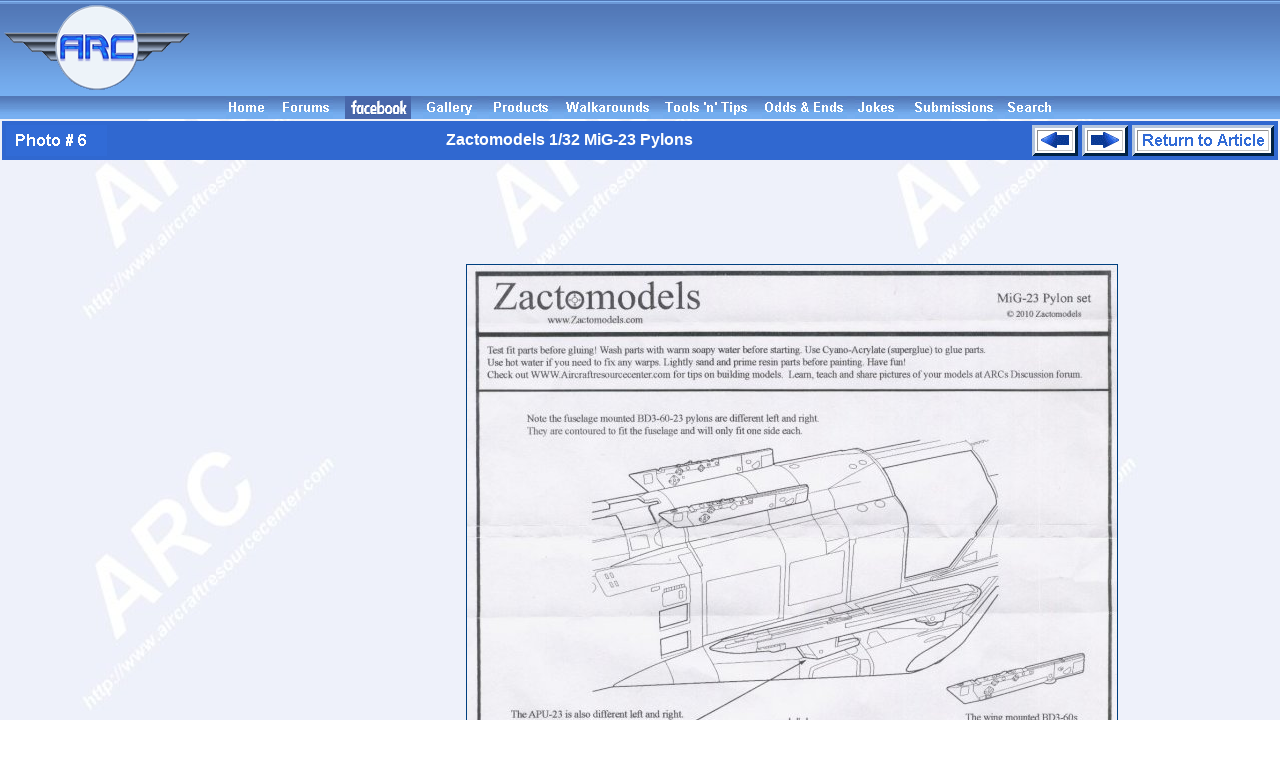

--- FILE ---
content_type: text/html; charset=utf-8
request_url: https://www.google.com/recaptcha/api2/aframe
body_size: 265
content:
<!DOCTYPE HTML><html><head><meta http-equiv="content-type" content="text/html; charset=UTF-8"></head><body><script nonce="y_3CCU4DTHIU_zwtrluLqw">/** Anti-fraud and anti-abuse applications only. See google.com/recaptcha */ try{var clients={'sodar':'https://pagead2.googlesyndication.com/pagead/sodar?'};window.addEventListener("message",function(a){try{if(a.source===window.parent){var b=JSON.parse(a.data);var c=clients[b['id']];if(c){var d=document.createElement('img');d.src=c+b['params']+'&rc='+(localStorage.getItem("rc::a")?sessionStorage.getItem("rc::b"):"");window.document.body.appendChild(d);sessionStorage.setItem("rc::e",parseInt(sessionStorage.getItem("rc::e")||0)+1);localStorage.setItem("rc::h",'1767670671293');}}}catch(b){}});window.parent.postMessage("_grecaptcha_ready", "*");}catch(b){}</script></body></html>